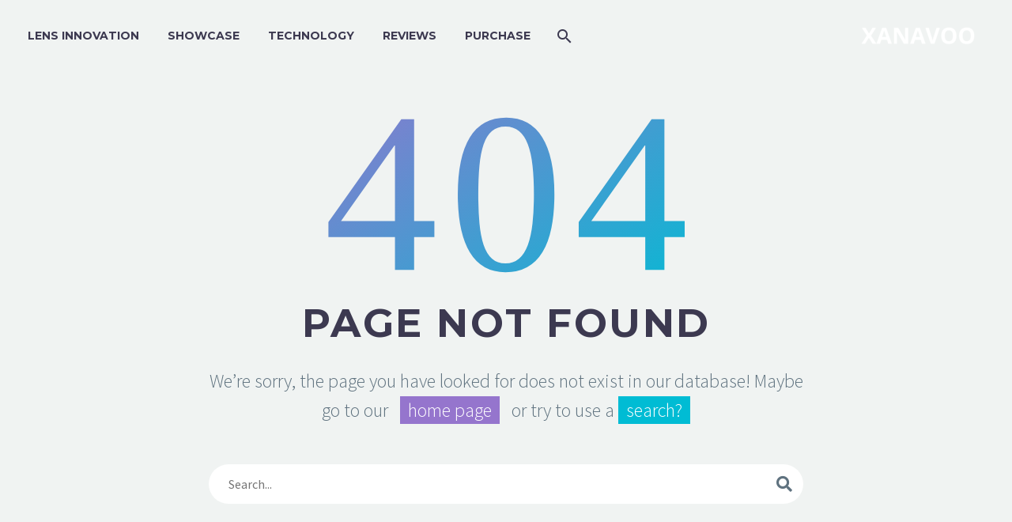

--- FILE ---
content_type: text/css
request_url: https://xanamu.com/wp-content/uploads/elementor/css/post-16008.css?ver=1740262200
body_size: 162
content:
.elementor-16008 .elementor-element.elementor-element-366060a0:not(.elementor-motion-effects-element-type-background), .elementor-16008 .elementor-element.elementor-element-366060a0 > .elementor-motion-effects-container > .elementor-motion-effects-layer{background-color:#F0F3F2;}.elementor-16008 .elementor-element.elementor-element-366060a0{transition:background 0.3s, border 0.3s, border-radius 0.3s, box-shadow 0.3s;padding:100px 0px 100px 0px;}.elementor-16008 .elementor-element.elementor-element-366060a0 > .elementor-background-overlay{transition:background 0.3s, border-radius 0.3s, opacity 0.3s;}.elementor-16008 .elementor-element.elementor-element-156a52a6 > .elementor-column-wrap > .elementor-widget-wrap > .elementor-widget:not(.elementor-widget__width-auto):not(.elementor-widget__width-initial):not(:last-child):not(.elementor-absolute){margin-bottom:0px;}.elementor-16008 .elementor-element.elementor-element-156a52a6 > .elementor-element-populated > .elementor-widget-wrap{padding:0px 18px 0px 18px;}.elementor-16008 .elementor-element.elementor-element-125bfa55 > .elementor-element-populated > .elementor-widget-wrap{padding:0% 18% 0% 18%;}.thegem-template-header .elementor-16008 .elementor-element.elementor-element-6fefe7f5{padding:0px 5px 0px 5px;}.elementor-16008 .elementor-element.elementor-element-11bde0df{text-align:center;}.thegem-template-header .elementor-16008 .elementor-element.elementor-element-11bde0df{padding:0px 5px 0px 5px;}.elementor-16008 .elementor-element.elementor-element-2ec3cab{text-align:center;}.thegem-template-header .elementor-16008 .elementor-element.elementor-element-2ec3cab{padding:0px 5px 0px 5px;}.elementor-16008 .elementor-element.elementor-element-fc6a81b .gem-search-form .search-field{height:50px;line-height:50px;padding-left:25px;}.elementor-16008 .elementor-element.elementor-element-fc6a81b .gem-search-form.gem-search-form-submit-inside .search-submit{height:50px;line-height:50px;}.elementor-16008 .elementor-element.elementor-element-fc6a81b .gem-search-form .search-submit .search-submit-icon i{line-height:50px;}.elementor-16008 .elementor-element.elementor-element-fc6a81b .gem-search-form label{margin-right:20px;}.elementor-16008 .elementor-element.elementor-element-fc6a81b .gem-search-form .search-submit{color:#5F727F;}.thegem-template-header .elementor-16008 .elementor-element.elementor-element-fc6a81b{padding:0px 5px 0px 5px;}.elementor-16008 .elementor-element.elementor-element-fc6a81b > .elementor-widget-container{margin:30px 0px 0px 0px;}@media(max-width:1024px){.elementor-16008 .elementor-element.elementor-element-125bfa55 > .elementor-element-populated > .elementor-widget-wrap{padding:0px 21px 0px 21px;}}@media(min-width:768px){.elementor-16008 .elementor-element.elementor-element-125bfa55{width:100%;}}@media (max-width:1350px) and (min-width:1200px){.elementor-16008 .elementor-element.elementor-element-366060a0 > .elementor-container > .elementor-row{flex-wrap: wrap;}.elementor-16008 .elementor-element.elementor-element-156a52a6 > .elementor-element-populated > .elementor-widget-wrap{padding: 50px 18px 0px 18px !important;}}

--- FILE ---
content_type: text/css
request_url: https://xanamu.com/wp-content/plugins/thegem-elements-elementor/inc/elementor/widgets/search-bar/assets/css/thegem-searchbar.css
body_size: 336
content:
::placeholder {
 font-size: 16px;
}

.block-content .search-form-block .searchform #s {
  width: 100%;
}
.gem-search-form {
  display: flex;
  justify-content: center;
}
.gem-search-form label{
  color: #5f727f;
  line-height: 1;
  font-size: 16px;
  font-weight: normal;
  font-family: 'Source Sans Pro';
  display: flex;
    align-self: center;
}
.gem-search-form form {
  position: relative;  
  width: 100%;
  display: flex;
  justify-content: center;
  flex-direction: row;
}
.gem-search-form.gem-search-form-submit-outside.gem-search-form-submit-bottom form{
  flex-direction: column;
}
.gem-search-form .search-field {
  width: 100%;
  height: 50px;
  line-height: 50px;
  padding: 0 50px 0 25px;
  border-radius: 25px;
  border: 0 none;
  box-sizing: border-box;
  outline: 0 none;
}
.gem-search-form.gem-search-form-submit-outside:not(.gem-search-form-submit-bottom) .search-field {
  width: calc(100% - 200px);
}
.gem-search-form.gem-search-form-submit-inside .search-submit {
  position: absolute;
  bottom: 0;
  height: 50px;
  line-height: 50px; 
  right: -1px;  
  background: transparent;
  border: 0 none;
  border-radius: 0px 25px 25px 0px;
  padding: 0 15px;
  margin: 0;
  display: inline-flex;
}
.gem-search-form.gem-search-form-submit-outside .search-submit {
  display: inline-flex;
  justify-content: center;
  align-items: center;
  position: relative;
  width: 200px;
  height: auto;
  line-height: 1;
  padding: 0px 10px;
  margin: 0;
  border: 0 none;
  white-space: nowrap;
  vertical-align: middle;    
  border-radius: 25px; 
}
.gem-search-form .search-submit:after {
  content: none!important;
}
.gem-search-form.gem-search-form-submit-inside .search-submit.submit-with-text{
  width: unset;
  display: flex;
}
.gem-search-form.gem-search-form-submit-inside .search-submit .search-submit-icon{
  justify-content: center;
  display: flex;
  align-self: center;
}
.gem-search-form .search-submit .search-submit-icon i{
  font-size: 20px;
  line-height: 50px;
  width: unset!important;
  height: unset!important;
}
.gem-search-form .search-submit .search-submit-icon svg{
  width: 20px;
  height: 20px;
  vertical-align: middle;
}
.gem-search-form .search-submit .search-submit-text {
  font-weight: 700;
  font-size: 20px;
  width: unset!important;
  height: unset!important;
}


/*from custom*/

.gem-search-form.gem-search-form-style-light .search-field {
  background-color: #ffffff;
}

.gem-search-form.gem-search-form-style-dark .search-submit {
  color: #ffffff;
}

.gem-search-form.gem-search-form-style-dark .search-field {
  color: #99a9b5;
}

.gem-search-form.gem-search-form-style-dark .search-field {
  background-color: #3c3950;
}

.gem-search-form .search-field,
.gem-search-form .search-field:focus,
.gem-search-form .search-submit{
  -o-transition: all 0.3s;
  -webkit-transition: all 0.3s;
  transition: all 0.3s;
}


.gem-search-form .input-submit-spanned{
  display: flex;
  width: 100%;
  flex-direction: row;
}

.gem-search-form.gem-search-form-submit-bottom .input-submit-spanned{
  flex-direction: column;
}


